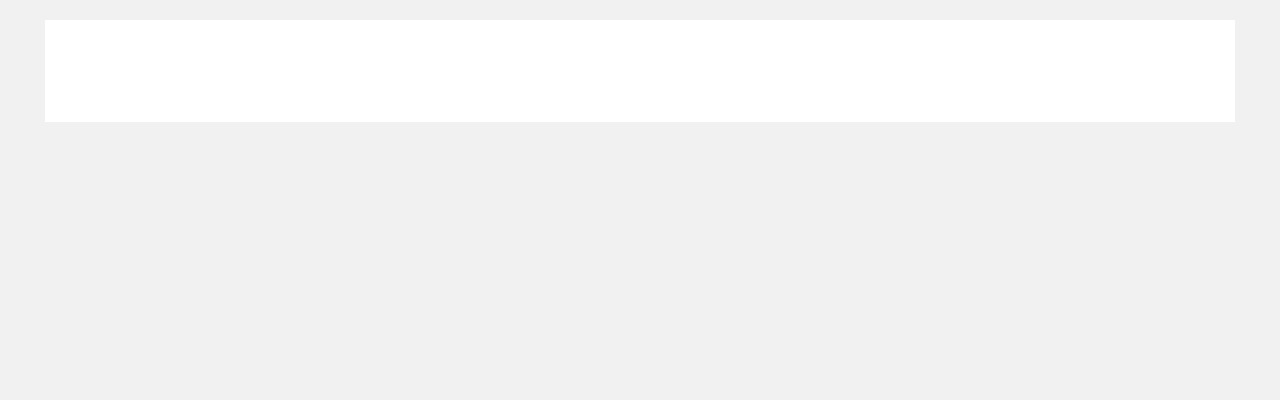

--- FILE ---
content_type: text/html
request_url: https://privacy.dev.love9w.com/Privacy.html?channel=5&game=6
body_size: 1028
content:

<!DOCTYPE html>
<html>
	<head>
		<meta charset="utf-8">
		<meta name="viewport" content="width=device-width, initial-scale=1, maximum-scale=1, minimum-scale=1, user-scalable=no">
		<title>用户隐私协议</title>
		<script type="text/javascript" src="https://www.sh-game.com/js/jquery-1.10.2.min.js"></script>
		<style>
			*{margin: 0; padding: 0;}

			body {
				font-size: 14px;
				color: #444;
				font-family: Verdana, 微软雅黑;
				background-color: #f1f1f1;
			}
			.content{
				width: 85%;
				margin: 20px auto 0;
				padding: 4%;
				background-color: #fff;
			}
		</style>
		<script type="text/javascript">
			function getUrlParam(name) {
				var reg = new RegExp("(^|&)" + name + "=([^&]*)(&|$)"); //构造一个含有目标参数的正则表达式对象
				var r = window.location.search.substr(1).match(reg);  //匹配目标参数
				if (r != null) return unescape(r[2]); return null; //返回参数值
			}
			cont(getUrlParam('channel'), getUrlParam('game'))
			function cont(channel,game) {
				$.ajax({
					type: 'Post',
					url: '//privacyapi.dev.love9w.com/api/fx/upc',
					// url: '//privacyapi.dhsf.xqhuyu.com/api/up',
					dataType: "json",
					data:{channel:channel,game:game},
					success: function(Data) {
						if (Data.code == 200) {
							var html = [];
							html += Data.data;
							$('.content').append(html);

						} else {
							console.log(Data.msg);
						}
					},
					//调用出错执行的函数
					error: function(error) {
						console.log(error); //请求出错处理
					}
				});
			}
		</script>
	</head>
	<body>
		<div class="content">
		</div>
	</body>
</html>
